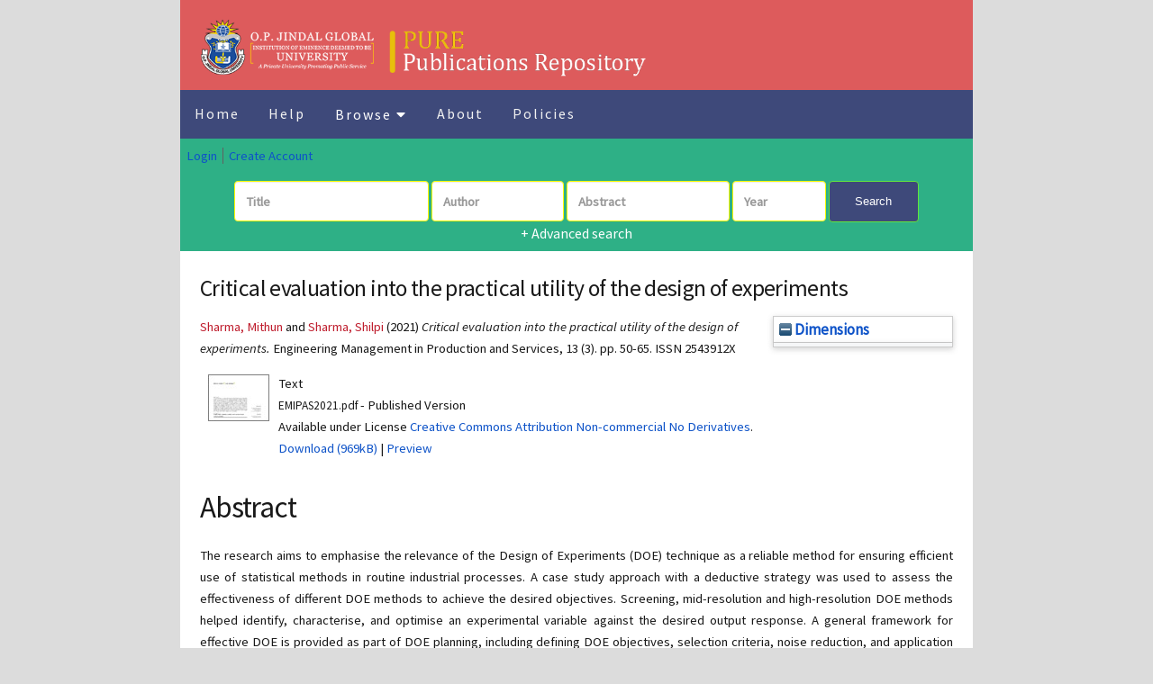

--- FILE ---
content_type: text/html; charset=utf-8
request_url: https://pure.jgu.edu.in/id/eprint/738/
body_size: 9735
content:
<!DOCTYPE html PUBLIC "-//W3C//DTD XHTML 1.0 Transitional//EN" "http://www.w3.org/TR/xhtml1/DTD/xhtml1-transitional.dtd">
<html xmlns="http://www.w3.org/1999/xhtml">
	<head>
		<title> Critical evaluation into the practical utility of the design of experiments  - Publications Repository (PURE)</title>
		<meta http-equiv="X-UA-Compatible" content="IE=edge" />
		<link rel="icon" href="/apw_newtheme/images/favicon.png" type="image/x-icon" />
		<link rel="shortcut icon" href="/apw_newtheme/images/favicon.png" type="image/x-icon" />
		<meta name="eprints.eprintid" content="738" />
<meta name="eprints.rev_number" content="6" />
<meta name="eprints.eprint_status" content="archive" />
<meta name="eprints.userid" content="7" />
<meta name="eprints.dir" content="disk0/00/00/07/38" />
<meta name="eprints.datestamp" content="2022-01-18 08:29:45" />
<meta name="eprints.lastmod" content="2022-01-18 08:29:45" />
<meta name="eprints.status_changed" content="2022-01-18 08:29:45" />
<meta name="eprints.type" content="article" />
<meta name="eprints.metadata_visibility" content="show" />
<meta name="eprints.creators_name" content="Sharma, Mithun" />
<meta name="eprints.creators_name" content="Sharma, Shilpi" />
<meta name="eprints.creators_id" content="mithun.sharma@gmail.com" />
<meta name="eprints.creators_id" content="shilpi@jgu.edu.in" />
<meta name="eprints.jgucreators_name" content="Sharma, Mithun" />
<meta name="eprints.jgucreators_name" content="Sharma, Shilpi" />
<meta name="eprints.jgucreators_id" content="mithun.sharma@gmail.com" />
<meta name="eprints.jgucreators_id" content="shilpi@jgu.edu.in" />
<meta name="eprints.affiliation" content="O.P. Jindal Global University, Haryana, India" />
<meta name="eprints.affiliation" content="O.P. Jindal Global University, Haryana, India" />
<meta name="eprints.title" content="Critical evaluation into the practical utility of the design of experiments" />
<meta name="eprints.ispublished" content="pub" />
<meta name="eprints.subjects" content="BMA1.5" />
<meta name="eprints.divisions" content="JGLS" />
<meta name="eprints.indexdbase" content="Scopus" />
<meta name="eprints.indexdbase" content="UGC-CARE" />
<meta name="eprints.authorcat" content="Faculty" />
<meta name="eprints.collabcountry" content="No collaboration" />
<meta name="eprints.collabtype" content="no" />
<meta name="eprints.keywords" content="Design of experiments | Full factorial | Screening | Six-Sigma | Taguchi screening" />
<meta name="eprints.abstract" content="The research aims to emphasise the relevance of the Design of Experiments (DOE) technique as a reliable method for ensuring efficient use of statistical methods in routine industrial processes.  A case study approach with a deductive strategy was used to assess the effectiveness of different DOE methods to achieve the desired objectives.  Screening,  mid-resolution  and  high-resolution  DOE  methods  helped identify, characterise, and optimise an experimental variable against the desired output response.  A general framework for effective DOE is provided as part of DOE planning, including defining DOE objectives, selection criteria, noise reduction, and application  across  industries.  Overall,  various  DOE  models  proved  successful  in identifying a complicated relationship between experimental variables and output response. However, when ideal DOE models may not be feasible, reducing test run by choosing lower resolution DOE or fewer replicates can still provide important insights into the experimental variables’ impact on output responses" />
<meta name="eprints.date" content="2021-10-30" />
<meta name="eprints.date_type" content="published" />
<meta name="eprints.publisher" content="De Gruyter Open Ltd." />
<meta name="eprints.pucountry" content="Poland" />
<meta name="eprints.auposition" content="pos1" />
<meta name="eprints.official_url" content="https://doi.org/10.2478/emj-2021-0021" />
<meta name="eprints.id_number" content="10.2478/emj-2021-0021" />
<meta name="eprints.full_text_status" content="public" />
<meta name="eprints.publication" content="Engineering Management in Production and Services" />
<meta name="eprints.volume" content="13" />
<meta name="eprints.number" content="3" />
<meta name="eprints.pagerange" content="50-65" />
<meta name="eprints.refereed" content="TRUE" />
<meta name="eprints.issn" content="2543912X" />
<meta name="eprints.referencetext" content="Andersson, P. M., Lundstedt, T. &amp; Abramo, L. (1996). 
Synthesis and optimisation of 1-pyrrolemethane 
sulfonate by means of experimental design. Jour�nal of Chemometrics, 10, 379-384.
Antony, J. (2014). Some Useful and Practical Tips for 
Making Your Industrial Experiments Successful. 
In J. Antony (Ed.), Design of Experiments for Engi�neers and Scientists. Second Edition (pp. 113-123). 
Elsevier. doi: 10.1016/B978-0-08-099417-8.00008-
0
Antony, J., &amp; Roy, R. K. (1999). Improving the process 
quality using statistical Design of experiments: 
A case study. Quality Assurance, 6, 87-95.
Arnoldsson, K. C., &amp; Kaufmann, P. (1994). Lipid class 
analysis by normal phase high performance liquid 
chromatography, development and optimisation 
using multivariate methods. Chromatographia, 38,
317-324.
Beijersten, I., &amp; Westerlund, D. (1995). Derivatisation 
Of Dipeptides With 4-Fluoro-7-Nitro2,1,3 Ben�zoxadiazole For Laser-Induced Fluorescence And 
Separation By Micellar Electrokinetic Chromatog�raphy. Journal of Chromatography, 716, 389-399.
Bisgaard, S. (1991). Teaching Statistics to Engineers. The 
American Statistician, 45(4), 274-283.
Bisgaard, S. (1992). Industrial use of statistically de�signed experiments: Case study references and 
some historical anecdotes. Quality Engineering, 4, 
547-562.
Box G. E. P., Bisgaard, S., &amp; Fung, C. (1988). An expla�nation and critique of Taguchi’s contributions to 
quality engineering. Quality and Reliability Engi�neering International, 4, 123-131.
Box, G. E. P. (1988). Signal-to-noise ratios, performance 
criteria, and transformation. Technometrics, 30,
1-40.
Box, G. E. P. (2001). Statistics for discovery. Journal of 
Applied Statistics, 28(3-4), 285-299.
Box, G. E. P., Hunter, W. G. J., &amp; Hunter, S. (1987). Statis�tics for experimenters: an introduction to Design,
Brady, J. E., &amp; Allen, T. T. (2006). Six Sigma literature: A 
review and agenda for future research. Quality and 
Reliability Engineering International, 22, 335-367.
Bucher, R. A., &amp; Loos, A. C. (1994). Parametric statisti�cal analysis of electrostatic powder prepregging. 
Journal of Advanced Materials, 25, 44-50.
Bzik, T. J., Henderson, P. B., &amp; Hobbs, J. P. (1998). In�creasing the precision and accuracy of top load�ing balances: Application of experimental design. 
Analytical Chemistry, 70, 58-63.
Carlson, A. D., Hofer, J. D., &amp; Riggin, R. M. (1997). De�velopment of an optimised peptide map for re�combinant activated human protein c by means 
of an experimental design strategy. Analytica Chi�mica Acta, 352, 221-230.
Andersson, P. M., Lundstedt, T. &amp; Abramo, L. (1996). 
Synthesis and optimisation of 1-pyrrolemethane 
sulfonate by means of experimental design. Jour�nal of Chemometrics, 10, 379-384.
Antony, J. (2014). Some Useful and Practical Tips for 
Making Your Industrial Experiments Successful. 
In J. Antony (Ed.), Design of Experiments for Engi�neers and Scientists. Second Edition (pp. 113-123). 
Elsevier. doi: 10.1016/B978-0-08-099417-8.00008-
0
Antony, J., &amp; Roy, R. K. (1999). Improving the process 
quality using statistical Design of experiments: 
A case study. Quality Assurance, 6, 87-95.
Arnoldsson, K. C., &amp; Kaufmann, P. (1994). Lipid class 
analysis by normal phase high performance liquid 
chromatography, development and optimisation 
using multivariate methods. Chromatographia, 38,
317-324.
Beijersten, I., &amp; Westerlund, D. (1995). Derivatisation 
Of Dipeptides With 4-Fluoro-7-Nitro2,1,3 Ben�zoxadiazole For Laser-Induced Fluorescence And 
Separation By Micellar Electrokinetic Chromatog�raphy. Journal of Chromatography, 716, 389-399.
Bisgaard, S. (1991). Teaching Statistics to Engineers. The 
American Statistician, 45(4), 274-283.
Bisgaard, S. (1992). Industrial use of statistically de�signed experiments: Case study references and 
some historical anecdotes. Quality Engineering, 4, 
547-562.
Box G. E. P., Bisgaard, S., &amp; Fung, C. (1988). An expla�nation and critique of Taguchi’s contributions to 
quality engineering. Quality and Reliability Engi�neering International, 4, 123-131.
Box, G. E. P. (1988). Signal-to-noise ratios, performance 
criteria, and transformation. Technometrics, 30,
1-40.
Box, G. E. P. (2001). Statistics for discovery. Journal of 
Applied Statistics, 28(3-4), 285-299.
Box, G. E. P., Hunter, W. G. J., &amp; Hunter, S. (1987). Statis�tics for experimenters: an introduction to Design,
Brady, J. E., &amp; Allen, T. T. (2006). Six Sigma literature: A 
review and agenda for future research. Quality and 
Reliability Engineering International, 22, 335-367.
Bucher, R. A., &amp; Loos, A. C. (1994). Parametric statisti�cal analysis of electrostatic powder prepregging. 
Journal of Advanced Materials, 25, 44-50.
Bzik, T. J., Henderson, P. B., &amp; Hobbs, J. P. (1998). In�creasing the precision and accuracy of top load�ing balances: Application of experimental design. 
Analytical Chemistry, 70, 58-63.
Carlson, A. D., Hofer, J. D., &amp; Riggin, R. M. (1997). De�velopment of an optimised peptide map for re�combinant activated human protein c by means 
of an experimental design strategy. Analytica Chi�mica Acta, 352, 221-230.
kenett, R. S., &amp; Steinberg, D. M. (2006). New frontiers 
in the Design of experiments. Quality Progress, 
39(8), 61-65.
Lye, L. M. (2005). Tools and toys for teaching design of 
experiments methodology. In 33rd Annual Gen�eral Conference of the Canada, Toronto, Ontario, 
Canada.
Mager, P. P. (1997). How design statistics concepts can 
improve experimentation in medicinal chemistry. 
Medicinal Research Reviews, 17, 453-475.
Montgomery, D. C. (2017). Design and Analysis of Ex�periments. John Wiley &amp; Sons, Inc. 
Myers, R. H., Montgomery, D. C., Vining, G. G., Borror, 
C. M., &amp; Kowalski, S. M. (2004). Response surface 
methodology: A retrospective and literature sur�vey. Journal of Quality Technology, 36(1), 53-77.
Nair, V. N. (1992). Taguchi’s parameter design: A panel 
discussion. Technometrics, 34, 127-161.
Okatia, V., Behzadmehra, A., &amp; Farsad, S. (2016). Analy�sis of a solar desalinator (humidification–dehu�midification cycle) including a compound system 
consisting of a solar humidifier and subsurface 
condenser using DoE. Desalination, 397, 9-21.
Paulo, F., &amp; Santos, L. (2017). Design of experiments 
for microencapsulation applications: A review. 
Materials Science and Engineering: C, 77(August), 
1327-1340.
Puente-Massaguer, E., Lecina, M., &amp; Gòdia, F. (2020). 
Integrating nanoparticle quantification and sta�tistical design of experiments for efficient HIV-1 
virus-like particle production in High Five cells. 
Applied Microbiology and Biotechnology, 104, 
1569-1582. doi: 10.1007/s00253-019-10319-x
Robinson, T. J., Borror, C. M., &amp; Myers, R.H. (2004). Ro�bust parameter design: A review. Quality and Reli�ability Engineering International, 20, 81-101.
Schlueter, A., &amp; Geyer, P. (2018). Linking BIM and De�sign of Experiments to balance architectural and 
technical design factors for energy performance. 
Automation in Construction, 86(February), 33-43.
Setamanit, S. (2018). Evaluation of outsourcing trans�portation contract using simulation and design of 
experiment. Polish Journal of Management Studies, 
18(2), 300-310.
Sukthomya, W., &amp; Tannock, J. (2005). The optimisation of 
neural network parameters using Taguchi’s design 
of experiments approach: an application in manu�facturing process modelling. Neural Computing and 
Applications, 14, 337-344. doi: 10.1007/s00521-005-
0470-3
Tukey, J. W. (1947). Non-parametric estimation II. Sta�tistically equivalent blocks and tolerance regions 
– the continuous case. Annals of Mathematical Sta�tistics, 18, 529-539.
Wald, A. (1943). An extension of Wilks’ method for set�ting tolerance limits. Annals of Mathematical Sta�tistics, 14, 45-55.
Wesling, P., &amp; Emamjomeh, A. (1994). T.A.B. Inner-lead 
bond process characterisation for single point la�ser bonding. IEEE Transactions on Components 
Packaging &amp; amp. Manufacturing Technology Part 
A, 17, 142-148.
Yang, G. C. C., &amp; Tsai, C. M. (1998). A study on heavy 
metal extractability and subsequent recovery by 
electrolysis for a municipal incinerator fly ash. 
Journal of Hazardous Materials, 58, 103-120.
Yip, H. M., Wang, Z., Navarro-Alarcon, D., Li, P., 
Cheung, T. H., Greiffenhagen, Ch., &amp; Liu, Y. 
(2020). A collaborative robotic uterine position�ing system for laparoscopic hysterectomy: Design 
and experiments. International Journal of Medical 
Robotics and Computer Assisted Surgery, 16(4), 
e2103. doi: 10.1002/rcs.2103
Yondo, R., Andrés, E., &amp; Valero, E. (2018). A review on 
design of experiments and surrogate models in 
aircraft real-time and many-query aerodynamic 
analyses. Progress in Aerospace Sciences, 96, 23-61. 
doi: 10.1016/j.paerosci.2017.11.003
Yoo, K. S. (2020). Application of Statistical Design of Ex�periments in the Field of Chemical Engineering: 
A Bibliographical Review. The Korean Society of 
Industrial and Engineering Chemistry, 31(2), 138-
146. doi: 10.14478/ACE.2020.1018
Yu, P., Low, M. Y., &amp; Zhou, W. (2018). Design of experi�ments and regression modelling in food flavour 
and sensory analysis: A review. Trends in Food Sci�ence &amp; Technology, 71(January), 202-215.
Zheng, H., Clausen, M. R., Dalsgaard, T. K., Mortensen, 
G., &amp; Bertram, H. C. (2013). Time-saving design 
of experiment protocol for optimisation of LC-MS 
data processing in metabolomic approaches. Ana�lytical Chemistry, 85, 7109-7116." />
<meta name="eprints.citation" content="   Sharma, Mithun and Sharma, Shilpi  (2021) Critical evaluation into the practical utility of the design of experiments.   Engineering Management in Production and Services, 13 (3).  pp. 50-65.  ISSN 2543912X     " />
<meta name="eprints.document_url" content="https://pure.jgu.edu.in/id/eprint/738/1/EMIPAS2021.pdf" />
<link rel="schema.DC" href="http://purl.org/DC/elements/1.0/" />
<meta name="DC.relation" content="https://pure.jgu.edu.in/id/eprint/738/" />
<meta name="DC.title" content="Critical evaluation into the practical utility of the design of experiments" />
<meta name="DC.creator" content="Sharma, Mithun" />
<meta name="DC.creator" content="Sharma, Shilpi" />
<meta name="DC.subject" content="Industrial relations" />
<meta name="DC.description" content="The research aims to emphasise the relevance of the Design of Experiments (DOE) technique as a reliable method for ensuring efficient use of statistical methods in routine industrial processes.  A case study approach with a deductive strategy was used to assess the effectiveness of different DOE methods to achieve the desired objectives.  Screening,  mid-resolution  and  high-resolution  DOE  methods  helped identify, characterise, and optimise an experimental variable against the desired output response.  A general framework for effective DOE is provided as part of DOE planning, including defining DOE objectives, selection criteria, noise reduction, and application  across  industries.  Overall,  various  DOE  models  proved  successful  in identifying a complicated relationship between experimental variables and output response. However, when ideal DOE models may not be feasible, reducing test run by choosing lower resolution DOE or fewer replicates can still provide important insights into the experimental variables’ impact on output responses" />
<meta name="DC.publisher" content="De Gruyter Open Ltd." />
<meta name="DC.date" content="2021-10-30" />
<meta name="DC.type" content="Article" />
<meta name="DC.type" content="PeerReviewed" />
<meta name="DC.format" content="text" />
<meta name="DC.language" content="en" />
<meta name="DC.rights" content="cc_by_nc_nd_4" />
<meta name="DC.identifier" content="https://pure.jgu.edu.in/id/eprint/738/1/EMIPAS2021.pdf" />
<meta name="DC.identifier" content="   Sharma, Mithun and Sharma, Shilpi  (2021) Critical evaluation into the practical utility of the design of experiments.   Engineering Management in Production and Services, 13 (3).  pp. 50-65.  ISSN 2543912X     " />
<meta name="DC.relation" content="https://doi.org/10.2478/emj-2021-0021" />
<meta name="DC.relation" content="10.2478/emj-2021-0021" />
<meta name="DC.identifier" content="10.2478/emj-2021-0021" />
<meta name="DC.doi" content="10.2478/emj-2021-0021" />
<link rel="alternate" href="https://pure.jgu.edu.in/cgi/export/eprint/738/RDFXML/purejgu-eprint-738.rdf" type="application/rdf+xml" title="RDF+XML" />
<link rel="alternate" href="https://pure.jgu.edu.in/cgi/export/eprint/738/Text/purejgu-eprint-738.txt" type="text/plain; charset=utf-8" title="ASCII Citation" />
<link rel="alternate" href="https://pure.jgu.edu.in/cgi/export/eprint/738/RIS/purejgu-eprint-738.ris" type="text/plain" title="Reference Manager" />
<link rel="alternate" href="https://pure.jgu.edu.in/cgi/export/eprint/738/Refer/purejgu-eprint-738.refer" type="text/plain" title="Refer" />
<link rel="alternate" href="https://pure.jgu.edu.in/cgi/export/eprint/738/XML/purejgu-eprint-738.xml" type="application/vnd.eprints.data+xml; charset=utf-8" title="EP3 XML" />
<link rel="alternate" href="https://pure.jgu.edu.in/cgi/export/eprint/738/RDFN3/purejgu-eprint-738.n3" type="text/n3" title="RDF+N3" />
<link rel="alternate" href="https://pure.jgu.edu.in/cgi/export/eprint/738/Atom/purejgu-eprint-738.xml" type="application/atom+xml;charset=utf-8" title="Atom" />
<link rel="alternate" href="https://pure.jgu.edu.in/cgi/export/eprint/738/MODS/purejgu-eprint-738.xml" type="text/xml; charset=utf-8" title="MODS" />
<link rel="alternate" href="https://pure.jgu.edu.in/cgi/export/eprint/738/DC/purejgu-eprint-738.txt" type="text/plain; charset=utf-8" title="Dublin Core" />
<link rel="alternate" href="https://pure.jgu.edu.in/cgi/export/eprint/738/METS/purejgu-eprint-738.xml" type="text/xml; charset=utf-8" title="METS" />
<link rel="alternate" href="https://pure.jgu.edu.in/cgi/export/eprint/738/HTML/purejgu-eprint-738.html" type="text/html; charset=utf-8" title="HTML Citation" />
<link rel="alternate" href="https://pure.jgu.edu.in/cgi/export/eprint/738/ContextObject/purejgu-eprint-738.xml" type="text/xml; charset=utf-8" title="OpenURL ContextObject" />
<link rel="alternate" href="https://pure.jgu.edu.in/cgi/export/eprint/738/RDFNT/purejgu-eprint-738.nt" type="text/plain" title="RDF+N-Triples" />
<link rel="alternate" href="https://pure.jgu.edu.in/cgi/export/eprint/738/JSON/purejgu-eprint-738.js" type="application/json; charset=utf-8" title="JSON" />
<link rel="alternate" href="https://pure.jgu.edu.in/cgi/export/eprint/738/BibTeX/purejgu-eprint-738.bib" type="text/plain; charset=utf-8" title="BibTeX" />
<link rel="alternate" href="https://pure.jgu.edu.in/cgi/export/eprint/738/EndNote/purejgu-eprint-738.enw" type="text/plain; charset=utf-8" title="EndNote" />
<link rel="alternate" href="https://pure.jgu.edu.in/cgi/export/eprint/738/DIDL/purejgu-eprint-738.xml" type="text/xml; charset=utf-8" title="MPEG-21 DIDL" />
<link rel="alternate" href="https://pure.jgu.edu.in/cgi/export/eprint/738/CSV/purejgu-eprint-738.csv" type="text/csv; charset=utf-8" title="Multiline CSV" />
<link rel="alternate" href="https://pure.jgu.edu.in/cgi/export/eprint/738/Simple/purejgu-eprint-738.txt" type="text/plain; charset=utf-8" title="Simple Metadata" />
<link rel="alternate" href="https://pure.jgu.edu.in/cgi/export/eprint/738/COinS/purejgu-eprint-738.txt" type="text/plain; charset=utf-8" title="OpenURL ContextObject in Span" />
<link rel="alternate" href="https://pure.jgu.edu.in/cgi/export/eprint/738/SingleLineCSV/purejgu-eprint-738.csv" type="text/csv; charset=utf-8" title="Single Line CSV Export" />
<link rel="Top" href="https://pure.jgu.edu.in/" />
    <link rel="Sword" href="https://pure.jgu.edu.in/sword-app/servicedocument" />
    <link rel="SwordDeposit" href="https://pure.jgu.edu.in/id/contents" />
    <link rel="Search" type="text/html" href="https://pure.jgu.edu.in/cgi/search" />
    <link rel="Search" type="application/opensearchdescription+xml" href="https://pure.jgu.edu.in/cgi/opensearchdescription" title="Publications Repository (PURE)" />
    <script type="text/javascript" src="https://www.google.com/jsapi">
//padder
</script><script type="text/javascript">
// <![CDATA[
google.load("visualization", "1", {packages:["corechart", "geochart"]});
// ]]></script><script type="text/javascript">
// <![CDATA[
var eprints_http_root = "https://pure.jgu.edu.in";
var eprints_http_cgiroot = "https://pure.jgu.edu.in/cgi";
var eprints_oai_archive_id = "pure.jgu.edu.in";
var eprints_logged_in = false;
var eprints_logged_in_userid = 0; 
var eprints_logged_in_username = ""; 
var eprints_logged_in_usertype = ""; 
// ]]></script>
    <style type="text/css">.ep_logged_in { display: none }</style>
    <link rel="stylesheet" type="text/css" href="/style/auto-3.4.3.css" />
    <script type="text/javascript" src="/javascript/auto-3.4.3.js">
//padder
</script>
    <!--[if lte IE 6]>
        <link rel="stylesheet" type="text/css" href="/style/ie6.css" />
   <![endif]-->
    <meta name="Generator" content="EPrints 3.4.3" />
    <meta http-equiv="Content-Type" content="text/html; charset=UTF-8" />
    <meta http-equiv="Content-Language" content="en" />
    
		<meta charset="utf-8" />
		<meta name="viewport" content="width=device-width, initial-scale=1,maximum-scale=1, user-scalable=no" />
		<link rel="stylesheet" href="/apw_newtheme/css/base.min.css" />
		<link rel="stylesheet" href="/apw_newtheme/css/site.min.css" />
		<link rel="stylesheet" href="/apw_newtheme/css/main-free.css" />
	</head>
<body class="is-preload">


	<div id="page-wrapper">
		

			<section id="main" class="container">
							<div class="header">
					<a href="https://pure.jgu.edu.in" style="border-bottom:none;" class="logo">
            		<img class="logopure" alt="Publications Repository (PURE)" title="Publications Repository (PURE)" src="/images/newlogo.PNG" />
        		</a>
				</div>
				<div class="topnav" id="myTopnav">
					<a href="https://pure.jgu.edu.in" class="active">Home</a>
					
					<a href="https://pure.jgu.edu.in/help/index.html">Help</a>
					<div class="dropdown">
						<button class="dropbtn">Browse 
							<i class="fa fa-caret-down"></i>
						</button>
						<div class="dropdown-content">
		                    <a href="https://pure.jgu.edu.in/view/year/">Year</a>
		                    <a href="https://pure.jgu.edu.in/view/subjects/">Subject</a>
							<a href="https://pure.jgu.edu.in/view/divisions/">Division</a>
							<a href="https://pure.jgu.edu.in/view/creators/">Author</a>
							<a href="https://pure.jgu.edu.in/view/indexdbase/">Index Database</a>
							<a href="https://pure.jgu.edu.in/view/type/">Document Type</a>
						</div>
					</div> 
					<a href="https://pure.jgu.edu.in/information.html">About</a>
					<a href="https://pure.jgu.edu.in/policies.html">Policies</a>
					<a href="javascript:void(0);" style="font-size:15px;" class="icon" onclick="myFunction()">☰</a>
				</div>
				<div class="box status" id="loginnav">
		            <ul class="ep_tm_key_tools" id="ep_tm_menu_tools" role="toolbar"><li><a href="/cgi/users/home">Login</a></li><li><a href="/cgi/register">Create Account</a></li></ul>           
		        </div>
				<div class="apw-startpage-search-form">
		            <!--<h2>Search on <epc:phrase ref="archive_name" /></h2>-->
		            <form method="get" accept-charset="utf-8" action="/cgi/search/advanced">
		              <input name="dataset" id="dataset" value="archive" type="hidden" />
		              <input name="screen" id="screen" value="Search" type="hidden" />
		              <div class="form-inline">
		                <input name="title" class="form-control form-judul" placeholder="Title" />
				<input name="creators_name" class="form-control form-pengarang" placeholder="Author" />
				<!--	<input name="jgucreators_name" class="form-control form-pengarang" placeholder="JGUCreator"/>
				<input name="editors_name" class="form-control form-pengarang" placeholder="Editors"/>-->
		                <input name="abstract" class="form-control form-abstrak" placeholder="Abstract" />
		                <input name="date" class="form-control form-tahun" placeholder="Year" />
		                <button class="btn btn-primary" id="btn-primary-home">Search</button>

		                <div class="adv-search">
		                    <a href="https://pure.jgu.edu.in/cgi/search/advanced">+ Advanced search</a>
		                </div>

		              </div>
		            </form>

		        </div>
		            

				<div class="box" id="maincontent">
					<h3 class="ep_tm_pagetitle">
					  

Critical evaluation into the practical utility of the design of experiments


					</h3>
					<div class="ep_summary_content"><div class="ep_summary_content_left"></div><div class="ep_summary_content_right"><div class="ep_summary_box " id="ep_summary_box_7526"><div class="ep_summary_box_title"><div class="ep_no_js">Dimensions</div><div class="ep_only_js" id="ep_summary_box_7526_colbar"><a class="ep_box_collapse_link" onclick="EPJS_blur(event); EPJS_toggleSlideScroll('ep_summary_box_7526_content',true,'ep_summary_box_7526');EPJS_toggle('ep_summary_box_7526_colbar',true);EPJS_toggle('ep_summary_box_7526_bar',false);return false" href="#"><img alt="-" src="/style/images/minus.png" border="0" /> Dimensions</a></div><div class="ep_only_js" id="ep_summary_box_7526_bar" style="display: none"><a class="ep_box_collapse_link" onclick="EPJS_blur(event); EPJS_toggleSlideScroll('ep_summary_box_7526_content',false,'ep_summary_box_7526');EPJS_toggle('ep_summary_box_7526_colbar',true);EPJS_toggle('ep_summary_box_7526_bar',false);return false" href="#"><img alt="+" src="/style/images/plus.png" border="0" /> Dimensions</a></div></div><div class="ep_summary_box_body" id="ep_summary_box_7526_content"><div id="ep_summary_box_7526_content_inner"><span class="__dimensions_badge_embed__" data-doi="10.2478/emj-2021-0021"></span><script src="https://badge.dimensions.ai/badge.js" async="async" charset="utf-8">// <!-- No script --></script></div></div></div></div><div class="ep_summary_content_top"></div><div class="ep_summary_content_main">

  <p style="margin-bottom: 1em">
    


	  <!--epc:print expr="creators_name"/-->
		  <span class="person"><span class="person_name">Sharma, Mithun</span></span> and <span class="person"><span class="person_name">Sharma, Shilpi</span></span>
  

(2021)

<em>Critical evaluation into the practical utility of the design of experiments.</em>



  <!--epc:when test="type = 'article'"-->
    Engineering Management in Production and Services, 13 (3).
     pp. 50-65.
     ISSN 2543912X
  


  



  </p>

  

  

    
  
    
      
      <div>
        
          <div class="ep_summary_page_document">
            <span><a class="ep_document_link" onfocus="EPJS_ShowPreview( event, 'doc_preview_4616', 'right' );" onmouseout="EPJS_HidePreview( event, 'doc_preview_4616', 'right' );" onmouseover="EPJS_ShowPreview( event, 'doc_preview_4616', 'right' );" href="http://pure.jgu.edu.in/738/1/EMIPAS2021.pdf" onblur="EPJS_HidePreview( event, 'doc_preview_4616', 'right' );"><img class="ep_doc_icon" alt="[thumbnail of EMIPAS2021.pdf]" src="http://pure.jgu.edu.in/738/1.hassmallThumbnailVersion/EMIPAS2021.pdf" border="0" /></a><div id="doc_preview_4616" class="ep_preview"><div><div><span><img class="ep_preview_image" id="doc_preview_4616_img" alt="" src="http://pure.jgu.edu.in/738/1.haspreviewThumbnailVersion/EMIPAS2021.pdf" border="0" /><div class="ep_preview_title">Preview</div></span></div></div></div></span>
            <span>
              

<!-- document citation -->


<span class="ep_document_citation">
<span class="document_format">Text</span>
<br /><span class="document_filename">EMIPAS2021.pdf</span>
 - Published Version


  <br />Available under License <a href="http://creativecommons.org/licenses/by-nc-nd/4.0/">Creative Commons Attribution Non-commercial No Derivatives</a>.

</span>

<br />
              <a href="https://pure.jgu.edu.in/id/eprint/738/1/EMIPAS2021.pdf" class="ep_document_link">Download (969kB)</a>
              
			  
			  | <a href="http://pure.jgu.edu.in/738/1.haslightboxThumbnailVersion/EMIPAS2021.pdf" rel="lightbox[docs] nofollow">Preview</a>
			  
			  
              
  
              <ul>
              
              </ul>
            </span>
          </div>
        
      </div>
      <div class="ep_summary_page_document"></div>
    

  

  <!--epc:if test="official_url">
    <div style="margin-bottom: 1em">
      <epc:phrase ref="eprint_fieldname_official_url"/>: <epc:print expr="official_url" />
    </div>
  </epc:if-->
 <!--epc:if test="indexdbase">
    <h1><epc:phrase ref="eprint_fieldname_indexdbase"/></h1>
    <div style="text-align: justify; margin: 1em auto 0em auto"><epc:print expr="indexdbase" /></div>
  </epc:if-->


  
    <h2>Abstract</h2>
    <div style="text-align: justify; margin: 1em auto 0em auto"><p class="ep_field_para">The research aims to emphasise the relevance of the Design of Experiments (DOE) technique as a reliable method for ensuring efficient use of statistical methods in routine industrial processes.  A case study approach with a deductive strategy was used to assess the effectiveness of different DOE methods to achieve the desired objectives.  Screening,  mid-resolution  and  high-resolution  DOE  methods  helped identify, characterise, and optimise an experimental variable against the desired output response.  A general framework for effective DOE is provided as part of DOE planning, including defining DOE objectives, selection criteria, noise reduction, and application  across  industries.  Overall,  various  DOE  models  proved  successful  in identifying a complicated relationship between experimental variables and output response. However, when ideal DOE models may not be feasible, reducing test run by choosing lower resolution DOE or fewer replicates can still provide important insights into the experimental variables’ impact on output responses</p></div>
  

  <table style="margin-bottom: 1em; margin-top: 1em;" cellpadding="3">
    <tr>
      <th align="right">Item Type:</th>
      <td>
        Article
        
        
        
      </td>
    </tr>
    
    
      
    
      
        <tr>
          <th align="right">Keywords:</th>
          <td valign="top">Design of experiments | Full factorial | Screening | Six-Sigma | Taguchi screening</td>
        </tr>
      
    
      
        <tr>
          <th align="right">Subjects:</th>
          <td valign="top"><a href="https://pure.jgu.edu.in/view/subjects/SSH1.html">Social Sciences and humanities</a> &gt; <a href="https://pure.jgu.edu.in/view/subjects/BMA1.html">Business, Management and Accounting</a> &gt; <a href="https://pure.jgu.edu.in/view/subjects/BMA1=2E5.html">Industrial relations</a></td>
        </tr>
      
    
      
        <tr>
          <th align="right">JGU School/Centre:</th>
          <td valign="top"><a href="https://pure.jgu.edu.in/view/divisions/JGLS/">Jindal Global Law School</a></td>
        </tr>
      
    
      
    
      
        <tr>
          <th align="right">Depositing User:</th>
          <td valign="top">

<a href="https://pure.jgu.edu.in/cgi/users/home?screen=User::View&amp;userid=7"><span class="ep_name_citation"><span class="person_name">Mr. Syed Anas</span></span></a>

</td>
        </tr>
      
    
      
        <tr>
          <th align="right">Date Deposited:</th>
          <td valign="top">18 Jan 2022 08:29</td>
        </tr>
      
    
      
        <tr>
          <th align="right">Last Modified:</th>
          <td valign="top">18 Jan 2022 08:29</td>
        </tr>
      
    
      
        <tr>
          <th align="right">Official URL:</th>
          <td valign="top"><a href="https://doi.org/10.2478/emj-2021-0021">https://doi.org/10.2478/emj-2021-0021</a></td>
        </tr>
      
    
      
    
      
    
    <tr>
      <th align="right">URI:</th>
      <td valign="top"><a href="https://pure.jgu.edu.in/id/eprint/738">https://pure.jgu.edu.in/id/eprint/738</a></td>
    </tr>
   <!--tr>
	   <epc:if test="indexdbase">

	   <th align="right">This paper is indexed by:</th>
      <td valign="top"><epc:print expr="indexdbase" /></td>
      </epc:if>
</tr-->


</table>

<h3 class="irstats2_summary_page_header">Downloads</h3>
<div class="irstats2_summary_page_container">
<p>Downloads per month over past year</p>
<div id="irstats2_summary_page_downloads" class="irstats2_graph"></div>
<!--<p style="text-align:center"><a href="#" id="irstats2_summary_page:link">View more statistics</a></p>-->
</div>
<script type="text/javascript">
document.observe("dom:loaded",function(){

		var irstats2_summary_page_eprintid = '738';

		/* $( 'irstats2_summary_page:link' ).setAttribute( 'href', '/cgi/stats/report/eprint/' + irstats2_summary_page_eprintid ); */

		new EPJS_Stats_GoogleGraph ( { 'context': {
			'range':'1y',
			'set_name': 'eprint',
			'set_value': irstats2_summary_page_eprintid,
			'datatype':'downloads' },
			'options': {
			'container_id': 'irstats2_summary_page_downloads', 'date_resolution':'month','graph_type':'column'
			} } );
		});

</script>



  
  

  
    <h2 id="actions">Actions (login required)</h2>
    <dl class="ep_summary_page_actions">
    
      <dt><a href="/cgi/users/home?screen=EPrint%3A%3AView&amp;eprintid=738"><img src="/style/images/action_view.png" alt="View Item" class="ep_form_action_icon" role="button" /></a></dt>
      <dd>View Item</dd>
    
    </dl>
  

</div><div class="ep_summary_content_bottom"><div class="ep_summary_box " id="ep_summary_box_7527"><div class="ep_summary_box_title"><div class="ep_no_js">Altmetric</div><div class="ep_only_js" id="ep_summary_box_7527_colbar"><a class="ep_box_collapse_link" onclick="EPJS_blur(event); EPJS_toggleSlideScroll('ep_summary_box_7527_content',true,'ep_summary_box_7527');EPJS_toggle('ep_summary_box_7527_colbar',true);EPJS_toggle('ep_summary_box_7527_bar',false);return false" href="#"><img alt="-" src="/style/images/minus.png" border="0" /> Altmetric</a></div><div class="ep_only_js" id="ep_summary_box_7527_bar" style="display: none"><a class="ep_box_collapse_link" onclick="EPJS_blur(event); EPJS_toggleSlideScroll('ep_summary_box_7527_content',false,'ep_summary_box_7527');EPJS_toggle('ep_summary_box_7527_colbar',true);EPJS_toggle('ep_summary_box_7527_bar',false);return false" href="#"><img alt="+" src="/style/images/plus.png" border="0" /> Altmetric</a></div></div><div class="ep_summary_box_body" id="ep_summary_box_7527_content"><div id="ep_summary_box_7527_content_inner"><div class="altmetric-embed" data-doi="10.2478/emj-2021-0021" data-badge-type="donut" data-badge-details="right" data-condensed="true"></div><script src="https://embed.altmetric.com/assets/embed.js" type="text/javascript">// <!-- No script --></script></div></div></div><div class="ep_summary_box " id="ep_summary_box_7528"><div class="ep_summary_box_title"><div class="ep_no_js">PlumX</div><div class="ep_only_js" id="ep_summary_box_7528_colbar"><a class="ep_box_collapse_link" onclick="EPJS_blur(event); EPJS_toggleSlideScroll('ep_summary_box_7528_content',true,'ep_summary_box_7528');EPJS_toggle('ep_summary_box_7528_colbar',true);EPJS_toggle('ep_summary_box_7528_bar',false);return false" href="#"><img alt="-" src="/style/images/minus.png" border="0" /> PlumX</a></div><div class="ep_only_js" id="ep_summary_box_7528_bar" style="display: none"><a class="ep_box_collapse_link" onclick="EPJS_blur(event); EPJS_toggleSlideScroll('ep_summary_box_7528_content',false,'ep_summary_box_7528');EPJS_toggle('ep_summary_box_7528_colbar',true);EPJS_toggle('ep_summary_box_7528_bar',false);return false" href="#"><img alt="+" src="/style/images/plus.png" border="0" /> PlumX</a></div></div><div class="ep_summary_box_body" id="ep_summary_box_7528_content"><div id="ep_summary_box_7528_content_inner"><div id="plumx_summary_page" data-plumx-id-type="doi" data-plumx-id="10.2478/emj-2021-0021" data-plumx-type="details" data-plumx-theme="" data-plumx-hide="false"></div><script type="text/javascript">
// <![CDATA[
new EP_Plumx_Badge( 'plumx_summary_page' );
// ]]></script></div></div></div></div><div class="ep_summary_content_after"></div></div>
				</div>

				<div class="box" id="footer">
					<div style="color:#666;font-size: 0.9em;">
						 <footer id="footer">
							<p class="copyright">
							Maintained by <a href="http://library.jgu.edu.in/">Global Library</a>,
							O.P. Jindal Global University, Near Jagdishpur Village, Sonipat - 131001, Haryana, India</p>
							<p class="copyright">Feedback : <a href="mailto: publications@jgu.edu.in">publications@jgu.edu.in</a></p>
						 </footer>
    
					</div>
				</div>
			</section>


	</div>

	<!-- Scripts -->
	<script src="/apw_newtheme/js/jquery.min.js">// <!-- No script --></script>
	<script src="/apw_newtheme/js/jquery.dropotron.min.js">// <!-- No script --></script>
	<script src="/apw_newtheme/js/jquery.scrollex.min.js">// <!-- No script --></script>
	<script src="/apw_newtheme/js/browser.min.js">// <!-- No script --></script>
	<script src="/apw_newtheme/js/breakpoints.min.js">// <!-- No script --></script>
	<script src="/apw_newtheme/js/util.js">// <!-- No script --></script>
	<script src="/apw_newtheme/js/main.js">// <!-- No script --></script>
	<script>jQuery.noConflict();</script>
	<script>
function myFunction() {
  var x = document.getElementById("myTopnav");
  if (x.className === "topnav") {
    x.className += " responsive";
  } else {
    x.className = "topnav";
  }
}
</script>

</body>
</html>